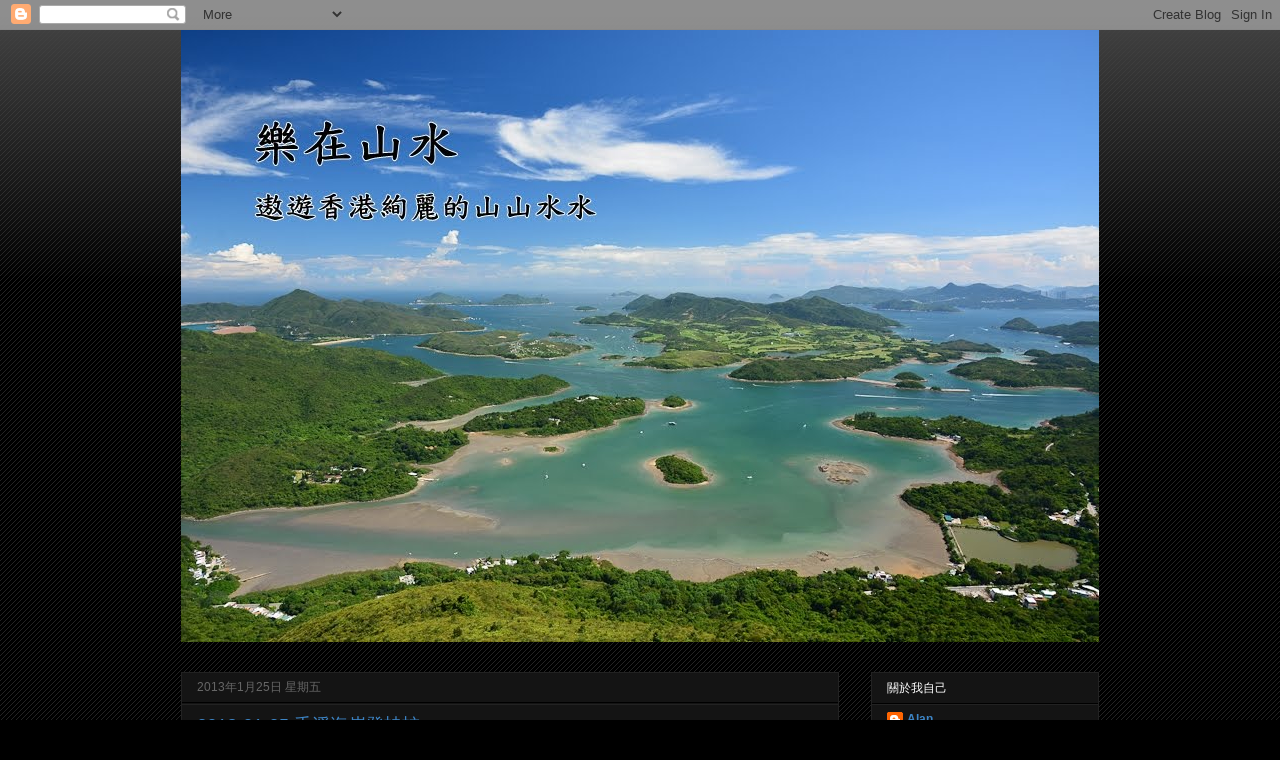

--- FILE ---
content_type: text/html; charset=UTF-8
request_url: https://anlth2010.blogspot.com/2013/01/2013-01-25.html
body_size: 16749
content:
<!DOCTYPE html>
<html class='v2' dir='ltr' lang='zh-TW'>
<head>
<link href='https://www.blogger.com/static/v1/widgets/335934321-css_bundle_v2.css' rel='stylesheet' type='text/css'/>
<meta content='width=1100' name='viewport'/>
<meta content='text/html; charset=UTF-8' http-equiv='Content-Type'/>
<meta content='blogger' name='generator'/>
<link href='https://anlth2010.blogspot.com/favicon.ico' rel='icon' type='image/x-icon'/>
<link href='http://anlth2010.blogspot.com/2013/01/2013-01-25.html' rel='canonical'/>
<link rel="alternate" type="application/atom+xml" title="樂在山水 - Atom" href="https://anlth2010.blogspot.com/feeds/posts/default" />
<link rel="alternate" type="application/rss+xml" title="樂在山水 - RSS" href="https://anlth2010.blogspot.com/feeds/posts/default?alt=rss" />
<link rel="service.post" type="application/atom+xml" title="樂在山水 - Atom" href="https://www.blogger.com/feeds/5670632500271986548/posts/default" />

<link rel="alternate" type="application/atom+xml" title="樂在山水 - Atom" href="https://anlth2010.blogspot.com/feeds/4199807912941675742/comments/default" />
<!--Can't find substitution for tag [blog.ieCssRetrofitLinks]-->
<link href='http://i854.photobucket.com/albums/ab103/anlth2010/2013-01-25/Photo001.jpg' rel='image_src'/>
<meta content='http://anlth2010.blogspot.com/2013/01/2013-01-25.html' property='og:url'/>
<meta content='2013-01-25 千溪海岸登蚺蛇' property='og:title'/>
<meta content='                          ' property='og:description'/>
<meta content='https://lh3.googleusercontent.com/blogger_img_proxy/AEn0k_uyOAI51ouj3TIX_DhTH_Sbd0y2j4Kk6Ig2Xh7cYl573mkB6vyOeB6xHEroqgFuzV10mNqDtpVqOTBM-0b_H1P9ot2T3Ccs5EabLlQWWF_lPvsgigtT1PePGvpRMlq3drcxQytgT_WvQsm9gTA=w1200-h630-p-k-no-nu' property='og:image'/>
<title>樂在山水: 2013-01-25 千溪海岸登蚺蛇</title>
<style id='page-skin-1' type='text/css'><!--
/*
-----------------------------------------------
Blogger Template Style
Name:     Awesome Inc.
Designer: Tina Chen
URL:      tinachen.org
----------------------------------------------- */
/* Content
----------------------------------------------- */
body {
font: normal normal 16px Arial, Tahoma, Helvetica, FreeSans, sans-serif;
color: #ffffff;
background: #000000 url(//www.blogblog.com/1kt/awesomeinc/body_background_dark.png) repeat scroll top left;
}
html body .content-outer {
min-width: 0;
max-width: 100%;
width: 100%;
}
a:link {
text-decoration: none;
color: #888888;
}
a:visited {
text-decoration: none;
color: #444444;
}
a:hover {
text-decoration: underline;
color: #cccccc;
}
.body-fauxcolumn-outer .cap-top {
position: absolute;
z-index: 1;
height: 276px;
width: 100%;
background: transparent url(//www.blogblog.com/1kt/awesomeinc/body_gradient_dark.png) repeat-x scroll top left;
_background-image: none;
}
/* Columns
----------------------------------------------- */
.content-inner {
padding: 0;
}
.header-inner .section {
margin: 0 16px;
}
.tabs-inner .section {
margin: 0 16px;
}
.main-inner {
padding-top: 30px;
}
.main-inner .column-center-inner,
.main-inner .column-left-inner,
.main-inner .column-right-inner {
padding: 0 5px;
}
*+html body .main-inner .column-center-inner {
margin-top: -30px;
}
#layout .main-inner .column-center-inner {
margin-top: 0;
}
/* Header
----------------------------------------------- */
.header-outer {
margin: 0 0 0 0;
background: transparent none repeat scroll 0 0;
}
.Header h1 {
font: normal bold 40px Arial, Tahoma, Helvetica, FreeSans, sans-serif;
color: #ffffff;
text-shadow: 0 0 -1px #000000;
}
.Header h1 a {
color: #ffffff;
}
.Header .description {
font: normal normal 14px Arial, Tahoma, Helvetica, FreeSans, sans-serif;
color: #ffffff;
}
.header-inner .Header .titlewrapper,
.header-inner .Header .descriptionwrapper {
padding-left: 0;
padding-right: 0;
margin-bottom: 0;
}
.header-inner .Header .titlewrapper {
padding-top: 22px;
}
/* Tabs
----------------------------------------------- */
.tabs-outer {
overflow: hidden;
position: relative;
background: #141414 none repeat scroll 0 0;
}
#layout .tabs-outer {
overflow: visible;
}
.tabs-cap-top, .tabs-cap-bottom {
position: absolute;
width: 100%;
border-top: 1px solid #222222;
}
.tabs-cap-bottom {
bottom: 0;
}
.tabs-inner .widget li a {
display: inline-block;
margin: 0;
padding: .6em 1.5em;
font: normal bold 12px Arial, Tahoma, Helvetica, FreeSans, sans-serif;
color: #ffffff;
border-top: 1px solid #222222;
border-bottom: 1px solid #222222;
border-left: 1px solid #222222;
height: 16px;
line-height: 16px;
}
.tabs-inner .widget li:last-child a {
border-right: 1px solid #222222;
}
.tabs-inner .widget li.selected a, .tabs-inner .widget li a:hover {
background: #444444 none repeat-x scroll 0 -100px;
color: #ffffff;
}
/* Headings
----------------------------------------------- */
h2 {
font: normal normal 12px Arial, Tahoma, Helvetica, FreeSans, sans-serif;
color: #ffffff;
}
/* Widgets
----------------------------------------------- */
.main-inner .section {
margin: 0 27px;
padding: 0;
}
.main-inner .column-left-outer,
.main-inner .column-right-outer {
margin-top: 0;
}
#layout .main-inner .column-left-outer,
#layout .main-inner .column-right-outer {
margin-top: 0;
}
.main-inner .column-left-inner,
.main-inner .column-right-inner {
background: transparent none repeat 0 0;
-moz-box-shadow: 0 0 0 rgba(0, 0, 0, .2);
-webkit-box-shadow: 0 0 0 rgba(0, 0, 0, .2);
-goog-ms-box-shadow: 0 0 0 rgba(0, 0, 0, .2);
box-shadow: 0 0 0 rgba(0, 0, 0, .2);
-moz-border-radius: 0;
-webkit-border-radius: 0;
-goog-ms-border-radius: 0;
border-radius: 0;
}
#layout .main-inner .column-left-inner,
#layout .main-inner .column-right-inner {
margin-top: 0;
}
.sidebar .widget {
font: normal normal 12px Arial, Tahoma, Helvetica, FreeSans, sans-serif;
color: #ffffff;
}
.sidebar .widget a:link {
color: #3d85c6;
}
.sidebar .widget a:visited {
color: #6aa84f;
}
.sidebar .widget a:hover {
color: #cccccc;
}
.sidebar .widget h2 {
text-shadow: 0 0 -1px #000000;
}
.main-inner .widget {
background-color: #141414;
border: 1px solid #222222;
padding: 0 15px 15px;
margin: 20px -16px;
-moz-box-shadow: 0 0 0 rgba(0, 0, 0, .2);
-webkit-box-shadow: 0 0 0 rgba(0, 0, 0, .2);
-goog-ms-box-shadow: 0 0 0 rgba(0, 0, 0, .2);
box-shadow: 0 0 0 rgba(0, 0, 0, .2);
-moz-border-radius: 0;
-webkit-border-radius: 0;
-goog-ms-border-radius: 0;
border-radius: 0;
}
.main-inner .widget h2 {
margin: 0 -15px;
padding: .6em 15px .5em;
border-bottom: 1px solid #000000;
}
.footer-inner .widget h2 {
padding: 0 0 .4em;
border-bottom: 1px solid #000000;
}
.main-inner .widget h2 + div, .footer-inner .widget h2 + div {
border-top: 1px solid #222222;
padding-top: 8px;
}
.main-inner .widget .widget-content {
margin: 0 -15px;
padding: 7px 15px 0;
}
.main-inner .widget ul, .main-inner .widget #ArchiveList ul.flat {
margin: -8px -15px 0;
padding: 0;
list-style: none;
}
.main-inner .widget #ArchiveList {
margin: -8px 0 0;
}
.main-inner .widget ul li, .main-inner .widget #ArchiveList ul.flat li {
padding: .5em 15px;
text-indent: 0;
color: #666666;
border-top: 1px solid #222222;
border-bottom: 1px solid #000000;
}
.main-inner .widget #ArchiveList ul li {
padding-top: .25em;
padding-bottom: .25em;
}
.main-inner .widget ul li:first-child, .main-inner .widget #ArchiveList ul.flat li:first-child {
border-top: none;
}
.main-inner .widget ul li:last-child, .main-inner .widget #ArchiveList ul.flat li:last-child {
border-bottom: none;
}
.post-body {
position: relative;
}
.main-inner .widget .post-body ul {
padding: 0 2.5em;
margin: .5em 0;
list-style: disc;
}
.main-inner .widget .post-body ul li {
padding: 0.25em 0;
margin-bottom: .25em;
color: #ffffff;
border: none;
}
.footer-inner .widget ul {
padding: 0;
list-style: none;
}
.widget .zippy {
color: #666666;
}
/* Posts
----------------------------------------------- */
body .main-inner .Blog {
padding: 0;
margin-bottom: 1em;
background-color: transparent;
border: none;
-moz-box-shadow: 0 0 0 rgba(0, 0, 0, 0);
-webkit-box-shadow: 0 0 0 rgba(0, 0, 0, 0);
-goog-ms-box-shadow: 0 0 0 rgba(0, 0, 0, 0);
box-shadow: 0 0 0 rgba(0, 0, 0, 0);
}
.main-inner .section:last-child .Blog:last-child {
padding: 0;
margin-bottom: 1em;
}
.main-inner .widget h2.date-header {
margin: 0 -15px 1px;
padding: 0 0 0 0;
font: normal normal 12px Arial, Tahoma, Helvetica, FreeSans, sans-serif;
color: #666666;
background: transparent none no-repeat scroll top left;
border-top: 0 solid #222222;
border-bottom: 1px solid #000000;
-moz-border-radius-topleft: 0;
-moz-border-radius-topright: 0;
-webkit-border-top-left-radius: 0;
-webkit-border-top-right-radius: 0;
border-top-left-radius: 0;
border-top-right-radius: 0;
position: static;
bottom: 100%;
right: 15px;
text-shadow: 0 0 -1px #000000;
}
.main-inner .widget h2.date-header span {
font: normal normal 12px Arial, Tahoma, Helvetica, FreeSans, sans-serif;
display: block;
padding: .5em 15px;
border-left: 0 solid #222222;
border-right: 0 solid #222222;
}
.date-outer {
position: relative;
margin: 30px 0 20px;
padding: 0 15px;
background-color: #141414;
border: 1px solid #222222;
-moz-box-shadow: 0 0 0 rgba(0, 0, 0, .2);
-webkit-box-shadow: 0 0 0 rgba(0, 0, 0, .2);
-goog-ms-box-shadow: 0 0 0 rgba(0, 0, 0, .2);
box-shadow: 0 0 0 rgba(0, 0, 0, .2);
-moz-border-radius: 0;
-webkit-border-radius: 0;
-goog-ms-border-radius: 0;
border-radius: 0;
}
.date-outer:first-child {
margin-top: 0;
}
.date-outer:last-child {
margin-bottom: 20px;
-moz-border-radius-bottomleft: 0;
-moz-border-radius-bottomright: 0;
-webkit-border-bottom-left-radius: 0;
-webkit-border-bottom-right-radius: 0;
-goog-ms-border-bottom-left-radius: 0;
-goog-ms-border-bottom-right-radius: 0;
border-bottom-left-radius: 0;
border-bottom-right-radius: 0;
}
.date-posts {
margin: 0 -15px;
padding: 0 15px;
clear: both;
}
.post-outer, .inline-ad {
border-top: 1px solid #222222;
margin: 0 -15px;
padding: 15px 15px;
}
.post-outer {
padding-bottom: 10px;
}
.post-outer:first-child {
padding-top: 0;
border-top: none;
}
.post-outer:last-child, .inline-ad:last-child {
border-bottom: none;
}
.post-body {
position: relative;
}
.post-body img {
padding: 8px;
background: #222222;
border: 1px solid transparent;
-moz-box-shadow: 0 0 0 rgba(0, 0, 0, .2);
-webkit-box-shadow: 0 0 0 rgba(0, 0, 0, .2);
box-shadow: 0 0 0 rgba(0, 0, 0, .2);
-moz-border-radius: 0;
-webkit-border-radius: 0;
border-radius: 0;
}
h3.post-title, h4 {
font: normal normal 18px Arial, Tahoma, Helvetica, FreeSans, sans-serif;
color: #3d85c6;
}
h3.post-title a {
font: normal normal 18px Arial, Tahoma, Helvetica, FreeSans, sans-serif;
color: #3d85c6;
}
h3.post-title a:hover {
color: #cccccc;
text-decoration: underline;
}
.post-header {
margin: 0 0 1em;
}
.post-body {
line-height: 1.4;
}
.post-outer h2 {
color: #ffffff;
}
.post-footer {
margin: 1.5em 0 0;
}
#blog-pager {
padding: 15px;
font-size: 120%;
background-color: #141414;
border: 1px solid #222222;
-moz-box-shadow: 0 0 0 rgba(0, 0, 0, .2);
-webkit-box-shadow: 0 0 0 rgba(0, 0, 0, .2);
-goog-ms-box-shadow: 0 0 0 rgba(0, 0, 0, .2);
box-shadow: 0 0 0 rgba(0, 0, 0, .2);
-moz-border-radius: 0;
-webkit-border-radius: 0;
-goog-ms-border-radius: 0;
border-radius: 0;
-moz-border-radius-topleft: 0;
-moz-border-radius-topright: 0;
-webkit-border-top-left-radius: 0;
-webkit-border-top-right-radius: 0;
-goog-ms-border-top-left-radius: 0;
-goog-ms-border-top-right-radius: 0;
border-top-left-radius: 0;
border-top-right-radius-topright: 0;
margin-top: 1em;
}
.blog-feeds, .post-feeds {
margin: 1em 0;
text-align: center;
color: #ffffff;
}
.blog-feeds a, .post-feeds a {
color: #888888;
}
.blog-feeds a:visited, .post-feeds a:visited {
color: #444444;
}
.blog-feeds a:hover, .post-feeds a:hover {
color: #cccccc;
}
.post-outer .comments {
margin-top: 2em;
}
/* Comments
----------------------------------------------- */
.comments .comments-content .icon.blog-author {
background-repeat: no-repeat;
background-image: url([data-uri]);
}
.comments .comments-content .loadmore a {
border-top: 1px solid #222222;
border-bottom: 1px solid #222222;
}
.comments .continue {
border-top: 2px solid #222222;
}
/* Footer
----------------------------------------------- */
.footer-outer {
margin: -0 0 -1px;
padding: 0 0 0;
color: #ffffff;
overflow: hidden;
}
.footer-fauxborder-left {
border-top: 1px solid #222222;
background: #141414 none repeat scroll 0 0;
-moz-box-shadow: 0 0 0 rgba(0, 0, 0, .2);
-webkit-box-shadow: 0 0 0 rgba(0, 0, 0, .2);
-goog-ms-box-shadow: 0 0 0 rgba(0, 0, 0, .2);
box-shadow: 0 0 0 rgba(0, 0, 0, .2);
margin: 0 -0;
}
/* Mobile
----------------------------------------------- */
body.mobile {
background-size: auto;
}
.mobile .body-fauxcolumn-outer {
background: transparent none repeat scroll top left;
}
*+html body.mobile .main-inner .column-center-inner {
margin-top: 0;
}
.mobile .main-inner .widget {
padding: 0 0 15px;
}
.mobile .main-inner .widget h2 + div,
.mobile .footer-inner .widget h2 + div {
border-top: none;
padding-top: 0;
}
.mobile .footer-inner .widget h2 {
padding: 0.5em 0;
border-bottom: none;
}
.mobile .main-inner .widget .widget-content {
margin: 0;
padding: 7px 0 0;
}
.mobile .main-inner .widget ul,
.mobile .main-inner .widget #ArchiveList ul.flat {
margin: 0 -15px 0;
}
.mobile .main-inner .widget h2.date-header {
right: 0;
}
.mobile .date-header span {
padding: 0.4em 0;
}
.mobile .date-outer:first-child {
margin-bottom: 0;
border: 1px solid #222222;
-moz-border-radius-topleft: 0;
-moz-border-radius-topright: 0;
-webkit-border-top-left-radius: 0;
-webkit-border-top-right-radius: 0;
-goog-ms-border-top-left-radius: 0;
-goog-ms-border-top-right-radius: 0;
border-top-left-radius: 0;
border-top-right-radius: 0;
}
.mobile .date-outer {
border-color: #222222;
border-width: 0 1px 1px;
}
.mobile .date-outer:last-child {
margin-bottom: 0;
}
.mobile .main-inner {
padding: 0;
}
.mobile .header-inner .section {
margin: 0;
}
.mobile .post-outer, .mobile .inline-ad {
padding: 5px 0;
}
.mobile .tabs-inner .section {
margin: 0 10px;
}
.mobile .main-inner .widget h2 {
margin: 0;
padding: 0;
}
.mobile .main-inner .widget h2.date-header span {
padding: 0;
}
.mobile .main-inner .widget .widget-content {
margin: 0;
padding: 7px 0 0;
}
.mobile #blog-pager {
border: 1px solid transparent;
background: #141414 none repeat scroll 0 0;
}
.mobile .main-inner .column-left-inner,
.mobile .main-inner .column-right-inner {
background: transparent none repeat 0 0;
-moz-box-shadow: none;
-webkit-box-shadow: none;
-goog-ms-box-shadow: none;
box-shadow: none;
}
.mobile .date-posts {
margin: 0;
padding: 0;
}
.mobile .footer-fauxborder-left {
margin: 0;
border-top: inherit;
}
.mobile .main-inner .section:last-child .Blog:last-child {
margin-bottom: 0;
}
.mobile-index-contents {
color: #ffffff;
}
.mobile .mobile-link-button {
background: #888888 none repeat scroll 0 0;
}
.mobile-link-button a:link, .mobile-link-button a:visited {
color: #ffffff;
}
.mobile .tabs-inner .PageList .widget-content {
background: transparent;
border-top: 1px solid;
border-color: #222222;
color: #ffffff;
}
.mobile .tabs-inner .PageList .widget-content .pagelist-arrow {
border-left: 1px solid #222222;
}

--></style>
<style id='template-skin-1' type='text/css'><!--
body {
min-width: 950px;
}
.content-outer, .content-fauxcolumn-outer, .region-inner {
min-width: 950px;
max-width: 950px;
_width: 950px;
}
.main-inner .columns {
padding-left: 0px;
padding-right: 260px;
}
.main-inner .fauxcolumn-center-outer {
left: 0px;
right: 260px;
/* IE6 does not respect left and right together */
_width: expression(this.parentNode.offsetWidth -
parseInt("0px") -
parseInt("260px") + 'px');
}
.main-inner .fauxcolumn-left-outer {
width: 0px;
}
.main-inner .fauxcolumn-right-outer {
width: 260px;
}
.main-inner .column-left-outer {
width: 0px;
right: 100%;
margin-left: -0px;
}
.main-inner .column-right-outer {
width: 260px;
margin-right: -260px;
}
#layout {
min-width: 0;
}
#layout .content-outer {
min-width: 0;
width: 800px;
}
#layout .region-inner {
min-width: 0;
width: auto;
}
body#layout div.add_widget {
padding: 8px;
}
body#layout div.add_widget a {
margin-left: 32px;
}
--></style>
<link href='https://www.blogger.com/dyn-css/authorization.css?targetBlogID=5670632500271986548&amp;zx=b86da5d8-8976-4772-825c-9e069f10d93a' media='none' onload='if(media!=&#39;all&#39;)media=&#39;all&#39;' rel='stylesheet'/><noscript><link href='https://www.blogger.com/dyn-css/authorization.css?targetBlogID=5670632500271986548&amp;zx=b86da5d8-8976-4772-825c-9e069f10d93a' rel='stylesheet'/></noscript>
<meta name='google-adsense-platform-account' content='ca-host-pub-1556223355139109'/>
<meta name='google-adsense-platform-domain' content='blogspot.com'/>

</head>
<body class='loading variant-dark'>
<div class='navbar section' id='navbar' name='導覽列'><div class='widget Navbar' data-version='1' id='Navbar1'><script type="text/javascript">
    function setAttributeOnload(object, attribute, val) {
      if(window.addEventListener) {
        window.addEventListener('load',
          function(){ object[attribute] = val; }, false);
      } else {
        window.attachEvent('onload', function(){ object[attribute] = val; });
      }
    }
  </script>
<div id="navbar-iframe-container"></div>
<script type="text/javascript" src="https://apis.google.com/js/platform.js"></script>
<script type="text/javascript">
      gapi.load("gapi.iframes:gapi.iframes.style.bubble", function() {
        if (gapi.iframes && gapi.iframes.getContext) {
          gapi.iframes.getContext().openChild({
              url: 'https://www.blogger.com/navbar/5670632500271986548?po\x3d4199807912941675742\x26origin\x3dhttps://anlth2010.blogspot.com',
              where: document.getElementById("navbar-iframe-container"),
              id: "navbar-iframe"
          });
        }
      });
    </script><script type="text/javascript">
(function() {
var script = document.createElement('script');
script.type = 'text/javascript';
script.src = '//pagead2.googlesyndication.com/pagead/js/google_top_exp.js';
var head = document.getElementsByTagName('head')[0];
if (head) {
head.appendChild(script);
}})();
</script>
</div></div>
<div class='body-fauxcolumns'>
<div class='fauxcolumn-outer body-fauxcolumn-outer'>
<div class='cap-top'>
<div class='cap-left'></div>
<div class='cap-right'></div>
</div>
<div class='fauxborder-left'>
<div class='fauxborder-right'></div>
<div class='fauxcolumn-inner'>
</div>
</div>
<div class='cap-bottom'>
<div class='cap-left'></div>
<div class='cap-right'></div>
</div>
</div>
</div>
<div class='content'>
<div class='content-fauxcolumns'>
<div class='fauxcolumn-outer content-fauxcolumn-outer'>
<div class='cap-top'>
<div class='cap-left'></div>
<div class='cap-right'></div>
</div>
<div class='fauxborder-left'>
<div class='fauxborder-right'></div>
<div class='fauxcolumn-inner'>
</div>
</div>
<div class='cap-bottom'>
<div class='cap-left'></div>
<div class='cap-right'></div>
</div>
</div>
</div>
<div class='content-outer'>
<div class='content-cap-top cap-top'>
<div class='cap-left'></div>
<div class='cap-right'></div>
</div>
<div class='fauxborder-left content-fauxborder-left'>
<div class='fauxborder-right content-fauxborder-right'></div>
<div class='content-inner'>
<header>
<div class='header-outer'>
<div class='header-cap-top cap-top'>
<div class='cap-left'></div>
<div class='cap-right'></div>
</div>
<div class='fauxborder-left header-fauxborder-left'>
<div class='fauxborder-right header-fauxborder-right'></div>
<div class='region-inner header-inner'>
<div class='header section' id='header' name='標頭'><div class='widget Header' data-version='1' id='Header1'>
<div id='header-inner'>
<a href='https://anlth2010.blogspot.com/' style='display: block'>
<img alt='樂在山水' height='612px; ' id='Header1_headerimg' src='https://blogger.googleusercontent.com/img/b/R29vZ2xl/AVvXsEjF4wwKiy3F7idf5VtvGoLwDOCPHSOoUGsdnffM3FaGJZP1EC2ekSIJAgiy42UNK5fgxAoHhpwUF09osSX98QTaBtJNafNi6b3h3j3Q7BoN0E3Z-AF2nZRiqE4Q3QeaUDwnlQAwr8_ZMBA/s1600/Title+001.jpg' style='display: block' width='918px; '/>
</a>
</div>
</div></div>
</div>
</div>
<div class='header-cap-bottom cap-bottom'>
<div class='cap-left'></div>
<div class='cap-right'></div>
</div>
</div>
</header>
<div class='tabs-outer'>
<div class='tabs-cap-top cap-top'>
<div class='cap-left'></div>
<div class='cap-right'></div>
</div>
<div class='fauxborder-left tabs-fauxborder-left'>
<div class='fauxborder-right tabs-fauxborder-right'></div>
<div class='region-inner tabs-inner'>
<div class='tabs no-items section' id='crosscol' name='跨欄區'></div>
<div class='tabs no-items section' id='crosscol-overflow' name='Cross-Column 2'></div>
</div>
</div>
<div class='tabs-cap-bottom cap-bottom'>
<div class='cap-left'></div>
<div class='cap-right'></div>
</div>
</div>
<div class='main-outer'>
<div class='main-cap-top cap-top'>
<div class='cap-left'></div>
<div class='cap-right'></div>
</div>
<div class='fauxborder-left main-fauxborder-left'>
<div class='fauxborder-right main-fauxborder-right'></div>
<div class='region-inner main-inner'>
<div class='columns fauxcolumns'>
<div class='fauxcolumn-outer fauxcolumn-center-outer'>
<div class='cap-top'>
<div class='cap-left'></div>
<div class='cap-right'></div>
</div>
<div class='fauxborder-left'>
<div class='fauxborder-right'></div>
<div class='fauxcolumn-inner'>
</div>
</div>
<div class='cap-bottom'>
<div class='cap-left'></div>
<div class='cap-right'></div>
</div>
</div>
<div class='fauxcolumn-outer fauxcolumn-left-outer'>
<div class='cap-top'>
<div class='cap-left'></div>
<div class='cap-right'></div>
</div>
<div class='fauxborder-left'>
<div class='fauxborder-right'></div>
<div class='fauxcolumn-inner'>
</div>
</div>
<div class='cap-bottom'>
<div class='cap-left'></div>
<div class='cap-right'></div>
</div>
</div>
<div class='fauxcolumn-outer fauxcolumn-right-outer'>
<div class='cap-top'>
<div class='cap-left'></div>
<div class='cap-right'></div>
</div>
<div class='fauxborder-left'>
<div class='fauxborder-right'></div>
<div class='fauxcolumn-inner'>
</div>
</div>
<div class='cap-bottom'>
<div class='cap-left'></div>
<div class='cap-right'></div>
</div>
</div>
<!-- corrects IE6 width calculation -->
<div class='columns-inner'>
<div class='column-center-outer'>
<div class='column-center-inner'>
<div class='main section' id='main' name='主版面'><div class='widget Blog' data-version='1' id='Blog1'>
<div class='blog-posts hfeed'>

          <div class="date-outer">
        
<h2 class='date-header'><span>2013年1月25日 星期五</span></h2>

          <div class="date-posts">
        
<div class='post-outer'>
<div class='post hentry uncustomized-post-template' itemprop='blogPost' itemscope='itemscope' itemtype='http://schema.org/BlogPosting'>
<meta content='http://i854.photobucket.com/albums/ab103/anlth2010/2013-01-25/Photo001.jpg' itemprop='image_url'/>
<meta content='5670632500271986548' itemprop='blogId'/>
<meta content='4199807912941675742' itemprop='postId'/>
<a name='4199807912941675742'></a>
<h3 class='post-title entry-title' itemprop='name'>
2013-01-25 千溪海岸登蚺蛇
</h3>
<div class='post-header'>
<div class='post-header-line-1'></div>
</div>
<div class='post-body entry-content' id='post-body-4199807912941675742' itemprop='description articleBody'>
<a href="http://i854.photobucket.com/albums/ab103/anlth2010/2013-01-25/Photo001.jpg"><img alt="" border="0" src="https://lh3.googleusercontent.com/blogger_img_proxy/AEn0k_uyOAI51ouj3TIX_DhTH_Sbd0y2j4Kk6Ig2Xh7cYl573mkB6vyOeB6xHEroqgFuzV10mNqDtpVqOTBM-0b_H1P9ot2T3Ccs5EabLlQWWF_lPvsgigtT1PePGvpRMlq3drcxQytgT_WvQsm9gTA=s0-d" style="cursor:pointer; cursor:hand;width: 600px; height: 400px;"></a><br /><br />
<a href="http://i854.photobucket.com/albums/ab103/anlth2010/2013-01-25/Photo002.jpg"><img alt="" border="0" src="https://lh3.googleusercontent.com/blogger_img_proxy/AEn0k_tQr2IySHl3zZ1a5Dt4rO1plRAbGE6MAF0zDKy26Xc-486Jx_Q6bODRe-Dw5a6sGRJt0pH3poaz-QIrKLVZgxX0zpk4UsVC_Et1n9DPbvL9YEIYSFHtKD5OHrf8ebDI8k0yMtJZ-BHG0NuFICg=s0-d" style="cursor:pointer; cursor:hand;width: 600px; height: 400px;"></a><br /><br />
<a href="http://i854.photobucket.com/albums/ab103/anlth2010/2013-01-25/Photo003.jpg"><img alt="" border="0" src="https://lh3.googleusercontent.com/blogger_img_proxy/AEn0k_v5ut_iGY8vHj08IJAwmblOVLEsKm2bfXQKUpy2rKYNyHS4mjEWdgtzLmiwcMWTRYbIGpZ_OAM87T34jTKC8jV8Mj_uFfeIXFE2n07JHij9JWcxsGfusxky67TreOosle0KhtaG3NEIGVboQQq-=s0-d" style="cursor:pointer; cursor:hand;width: 600px; height: 400px;"></a><br /><br />
<a href="http://i854.photobucket.com/albums/ab103/anlth2010/2013-01-25/Photo004.jpg"><img alt="" border="0" src="https://lh3.googleusercontent.com/blogger_img_proxy/AEn0k_tbqigDl0uqmw31cLc63xH2VoPjpjkGPB6PJ-2hBu0rFIdLHychWXo-eEqc7ALG72QF1vFz5dho954RFaBbnBvKIj97nbFw6KsCYJBFelAJ1ELI08KCv9BpPreAJ9iCV8_nFFqxQp0aX_yIXmk=s0-d" style="cursor:pointer; cursor:hand;width: 600px; height: 400px;"></a><br /><br />
<a href="http://i854.photobucket.com/albums/ab103/anlth2010/2013-01-25/Photo005.jpg"><img alt="" border="0" src="https://lh3.googleusercontent.com/blogger_img_proxy/AEn0k_uraNwuL8GKcvZuM8XQZZ8zU2OvlFWnl65M52eWm6X1lG3XrSPnNlmcEVnQUx4qeg94aTwGJ9_jL9d7agDQEHa2ug6jUGIiAnwQhwPeOmRqO855e-dEtrN32YaMi4BbeCm8dZV9PZRLcw9BKuTx=s0-d" style="cursor:pointer; cursor:hand;width: 600px; height: 400px;"></a><br /><br />
<a href="http://i854.photobucket.com/albums/ab103/anlth2010/2013-01-25/Photo006.jpg"><img alt="" border="0" src="https://lh3.googleusercontent.com/blogger_img_proxy/AEn0k_usKYhrosvnb5PdRyH5y99O5fWNRIoAt4IEaXg2TG5jK9is20xoGa3Vfi8xYCfLGb5jmkVl8pIY9652pMGc98EprN0ySzMR--Q-rAve_kr1bPBd0QutgdeVA9e3CEfhWy2_GkLRtum4Z9BNXaU=s0-d" style="cursor:pointer; cursor:hand;width: 600px; height: 400px;"></a><br /><br />
<a href="http://i854.photobucket.com/albums/ab103/anlth2010/2013-01-25/Photo007.jpg"><img alt="" border="0" src="https://lh3.googleusercontent.com/blogger_img_proxy/AEn0k_ssUXhDpxI5UF7tCOro9xEN6qFCIJlrfsxzCxxlLJS9W7jspRXiKgS0tu0JYJ8fApf8OsJF2J50f8dEhvJqLRJMpZK0iZqlnmjZUPAJt7QeGU64FHH1YL-1SWXa95ykKIuXnBWYvOzUrfuTWpk=s0-d" style="cursor:pointer; cursor:hand;width: 600px; height: 400px;"></a><br /><br />
<a href="http://i854.photobucket.com/albums/ab103/anlth2010/2013-01-25/Photo008.jpg"><img alt="" border="0" src="https://lh3.googleusercontent.com/blogger_img_proxy/AEn0k_vTNyDyhrfEPvphR5Ve1KKDCbZRgGeqiJFUDkm5y9ATOffutremHiSnrF5zVSBtGeeX5rLmN-G3UdmsA1j5vJI3w5YSQ6lFLdR9ARUkrVIYbHmr7xig1mfGmsSSVqV8qqSu3Nk61StwXEZ8p4dM=s0-d" style="cursor:pointer; cursor:hand;width: 600px; height: 400px;"></a><br /><br />
<a href="http://i854.photobucket.com/albums/ab103/anlth2010/2013-01-25/Photo009.jpg"><img alt="" border="0" src="https://lh3.googleusercontent.com/blogger_img_proxy/AEn0k_vavpjaMzXzpumVcoGXH03Fpu403xJG96zBkElXNn61D5-FqcbgdbLUHbXr0naavshkDiAnO6uOcIPGnOmXJ6qsiDxve1ORCRtk4QD-8Ztnx6mBvL328prpLmWfUd6oJvrTUrF-wAqyMhOcuB2V=s0-d" style="cursor:pointer; cursor:hand;width: 600px; height: 400px;"></a><br /><br />
<a href="http://i854.photobucket.com/albums/ab103/anlth2010/2013-01-25/Photo010.jpg"><img alt="" border="0" src="https://lh3.googleusercontent.com/blogger_img_proxy/AEn0k_vyjohoiAf6ZzmnPtBRcCHihoviiTt2tVleGBN1vdro3BMYyyk457xa04wWMuCOhOUlPuvneQm0G7frtqOOv708z_LznD-bQBW-_ajOaFj79RY9C5ZnxjRA7Xi9Cq1Esqeulj4qL0pOlqTwy97T=s0-d" style="cursor:pointer; cursor:hand;width: 600px; height: 400px;"></a><br /><br />
<a href="http://i854.photobucket.com/albums/ab103/anlth2010/2013-01-25/Photo011.jpg"><img alt="" border="0" src="https://lh3.googleusercontent.com/blogger_img_proxy/AEn0k_s9lTLb45B1OIQ8QVU5K4p32WkRkWh4cRgJQsmye_O8ycGmkRPw1aip9SY2tk3daOL7G0wJQSwbFKK1uOjctKPtqfQv6sRp3Imd9X7Mh5Hy9FzVrLPKGgFUpscwr6WI3UmntHQoHDHuNzOMiIQh=s0-d" style="cursor:pointer; cursor:hand;width: 600px; height: 400px;"></a><br /><br />
<a href="http://i854.photobucket.com/albums/ab103/anlth2010/2013-01-25/Photo012.jpg"><img alt="" border="0" src="https://lh3.googleusercontent.com/blogger_img_proxy/AEn0k_uefOVEu1XZlYNKx0jctPtPbp5BUG76R8rXQKavLlR8bL4SvAjIqTZfhzGl5NQFZNczmm_Q0a50UibWgXquz48bmuIZYVTacQmwuRAzRLAMFk-A4qu3rrb_uWVaUbquT9lg0uQ7hkRTub9n15p3=s0-d" style="cursor:pointer; cursor:hand;width: 600px; height: 400px;"></a><br /><br />
<a href="http://i854.photobucket.com/albums/ab103/anlth2010/2013-01-25/Photo013.jpg"><img alt="" border="0" src="https://lh3.googleusercontent.com/blogger_img_proxy/AEn0k_vxOD8wwKtvSelfCjVfgdJ_qlblf-eMXFp0pJM3m1MHho3u4KR05R_DB761Z_knxIsyl1UQEVmwDyAU4p-Qm8ZJFOs05554-YUda6Q-kfXSxGDUMLvQ_JK2-048HvXBuXagRT20LzNBdnfn2ocl=s0-d" style="cursor:pointer; cursor:hand;width: 600px; height: 400px;"></a><br /><br />
<a href="http://i854.photobucket.com/albums/ab103/anlth2010/2013-01-25/Photo014.jpg"><img alt="" border="0" src="https://lh3.googleusercontent.com/blogger_img_proxy/AEn0k_u8690_SLKHoN4rWErsL3bihg6lVjvz8FLPnjxOW92m0vpQVpXdxrlZlpr9A1uTnyYuSH80QO-MTscNVJcFxevhDB6h9-MjGkvWyCai2Ol2WCFouelEhXOXFbtuHBZqRD0xBARgCt7ScUGK9T-w=s0-d" style="cursor:pointer; cursor:hand;width: 600px; height: 400px;"></a><br /><br />
<a href="http://i854.photobucket.com/albums/ab103/anlth2010/2013-01-25/Photo015.jpg"><img alt="" border="0" src="https://lh3.googleusercontent.com/blogger_img_proxy/AEn0k_taXyOkOBewrtTIwk_oI-YWgMJcHoQ_WO_g6trhnm-63-iZmGj9t5a1IhKWFPlSy9r90ikv86OdxvMyTjBc1ctHPOBpIKDs-BVyvpGwAJ2HWFobEnUGlJNl5Amds2bKd3Gkfhzc04luC4Kw9N2e=s0-d" style="cursor:pointer; cursor:hand;width: 600px; height: 400px;"></a><br /><br />
<a href="http://i854.photobucket.com/albums/ab103/anlth2010/2013-01-25/Photo016.jpg"><img alt="" border="0" src="https://lh3.googleusercontent.com/blogger_img_proxy/AEn0k_uw1fXUf0tQBC-fg924gWynxkjXMMLnRV4F3H9BCSOj3mELGUq-G10XVHDPGAHDzdca8xmgGtaiQC13j78wTBKp4Tv7vCFolsJ6e336bM9omZW4v-gpGPlsgy9gYPqZ7W8ytMs8q37KJixpYSy1=s0-d" style="cursor:pointer; cursor:hand;width: 600px; height: 400px;"></a><br /><br />
<a href="http://i854.photobucket.com/albums/ab103/anlth2010/2013-01-25/Photo017.jpg"><img alt="" border="0" src="https://lh3.googleusercontent.com/blogger_img_proxy/AEn0k_vadEZdXZEbkT1AjYSfJkzJdp1WeuDszyB8p4lddKNzfSveNjbWfo75qOXrk2UYYiCUAK3XWpPuaTWR3hkV58UGaIEWimewpCU4IfOqnxJh-UiAdf9Ww_ik8NxxSJh1ikkRWzi71QR49qnDax8=s0-d" style="cursor:pointer; cursor:hand;width: 600px; height: 400px;"></a><br /><br />
<a href="http://i854.photobucket.com/albums/ab103/anlth2010/2013-01-25/Photo018.jpg"><img alt="" border="0" src="https://lh3.googleusercontent.com/blogger_img_proxy/AEn0k_vuCmQiNPBgxzHTzRDL-nzWc4ZHf39oW7sB8OChDflTNJYOs0VRynv_d_FrG7n7AlIbsRCgNa6Xp_3JIEUuRmpbtHTovZgX1ufHSMKZUSK8FnMDQAeas-ehtnT1y7cSJwFAUCtjAanGLSHvTRbf=s0-d" style="cursor:pointer; cursor:hand;width: 600px; height: 400px;"></a><br /><br />
<a href="http://i854.photobucket.com/albums/ab103/anlth2010/2013-01-25/Photo019.jpg"><img alt="" border="0" src="https://lh3.googleusercontent.com/blogger_img_proxy/AEn0k_tpZZD__pFSVxcF_oPQ-v-8VEk15PbMFUKySOvvSu4KQiuliDfYvhRxHmzaw908lrCeHc6IQ0La-y3rTlvNpAg4tXkEhZyaUPPZj_fbs6dbvTZkwbiCuWwgUSmWHwE6LaYxkKlc2NmTI23QEcJM=s0-d" style="cursor:pointer; cursor:hand;width: 600px; height: 400px;"></a><br /><br />
<a href="http://i854.photobucket.com/albums/ab103/anlth2010/2013-01-25/Photo020.jpg"><img alt="" border="0" src="https://lh3.googleusercontent.com/blogger_img_proxy/AEn0k_u6ehHA0OBV57bzq3Q2JzGZbvdaO1npWwjlcHYu1CflXBX4PIuKB3kGUvR5hYpiP1zEnUgKgxhKfT9H1BoJCsXeqSIpVneXc3A0_BsjcsWjkZrEoFLCQp7JTviPdHwFQI_eJHgkqSyFF1UuWN-7=s0-d" style="cursor:pointer; cursor:hand;width: 600px; height: 400px;"></a><br /><br />
<a href="http://i854.photobucket.com/albums/ab103/anlth2010/2013-01-25/Photo021.jpg"><img alt="" border="0" src="https://lh3.googleusercontent.com/blogger_img_proxy/AEn0k_vxundj7w2IRX80YjKVll0QJDZzkU2id-Ceh1ZjRfwgmjreOWIzYPR-pgFwr-7WTd-Zxr70SmSwKU86-Nsqh9Wsv8iMvOMLx7ApHIHYT-e1WhyNDl9rYcIk_8f7oKKEbhXm1dwu0ar6MTjKMBaF=s0-d" style="cursor:pointer; cursor:hand;width: 600px; height: 400px;"></a><br /><br />
<a href="http://i854.photobucket.com/albums/ab103/anlth2010/2013-01-25/Photo022.jpg"><img alt="" border="0" src="https://lh3.googleusercontent.com/blogger_img_proxy/AEn0k_sWMAnyIMSbdpjytyug70QZQZ9rU8q1yClRwHzoTCaXfkUUfjewJBtX1uf2Z_nF5B07ixbdXFArE_FHoDP5iIW1-JqRUBhgAW-sYnoToM8FwuhUu9Ca-AmnMafB7VVC066cod59SsR1Fiju6GMH=s0-d" style="cursor:pointer; cursor:hand;width: 600px; height: 400px;"></a><br /><br />
<a href="http://i854.photobucket.com/albums/ab103/anlth2010/2013-01-25/Photo023.jpg"><img alt="" border="0" src="https://lh3.googleusercontent.com/blogger_img_proxy/AEn0k_vl-8RGR59ZQRJ8J1jhDCR89fuyh1ZHApHqZiNDNNtIr5LlsR0vbnA9nNu4Nnn9ltL8T9vJ2f7t7IJ1GTZ2XcJpfAYvZmpajLNRKgSHI1MP1tDNLINXg-QSnD7XlUuBAVY9lVzMD1U2qCzj-mvt=s0-d" style="cursor:pointer; cursor:hand;width: 600px; height: 400px;"></a><br /><br />
<a href="http://i854.photobucket.com/albums/ab103/anlth2010/2013-01-25/Photo024.jpg"><img alt="" border="0" src="https://lh3.googleusercontent.com/blogger_img_proxy/AEn0k_siolQQVx1-dTB5w-pZL2gJCkK27v2K5i8DJkJaK6Vxfq1cvW7gChb0hh1bPWrQLQqC8QU-8s4f-jofnySVRMwPmORMu9Ygoau1nMmlQIPRjtpLFhCWWucwlb11sJTKy1KioOx0DxjQdLD1QKhe=s0-d" style="cursor:pointer; cursor:hand;width: 600px; height: 400px;"></a><br /><br />
<a href="http://i854.photobucket.com/albums/ab103/anlth2010/2013-01-25/Photo025.jpg"><img alt="" border="0" src="https://lh3.googleusercontent.com/blogger_img_proxy/AEn0k_t7pryOgmwOEeBi2uiADTvO49xyVglb-rYh8FAsHLQM7sOAmqo3_OcICWpigowqxzj4XYWHPLXq0KsK-DRcNfRaKeUxwPZ2QXWU9e6-a_Ej3mrVgUdSQKnMrK-4_8cwnkE1W0QFvFt_BQvCGEmv=s0-d" style="cursor:pointer; cursor:hand;width: 600px; height: 400px;"></a><br /><br />
<a href="http://i854.photobucket.com/albums/ab103/anlth2010/2013-01-25/Photo026.jpg"><img alt="" border="0" src="https://lh3.googleusercontent.com/blogger_img_proxy/AEn0k_uoGDeKv7dvN63YJ7UwYBoJWveHrkRLyLXTc-OoAGzY1pn88ERZBeCPUkxhmIWRyvPzSnII9BVOc2CLLiPSxOjCQWVlgLIgBR7xwXXWxcfiDz9PeQ27Dhs-gNt-EuxNoUh6Q_NvfDaw4HbQXgNW=s0-d" style="cursor:pointer; cursor:hand;width: 600px; height: 400px;"></a><br /><br />
<a href="http://i854.photobucket.com/albums/ab103/anlth2010/2013-01-25/Photo027.jpg"><img alt="" border="0" src="https://lh3.googleusercontent.com/blogger_img_proxy/AEn0k_sq5cGUHNWdnY5ZuaratSwDQvNeHX4uTHH-pyldDrbDJss_sv3vByjJyyZq__8HaS2ccPn36rDf6a3qbogxflEHavH5D1rc5dkrQw0J3iVWsJ8RsKVdyzi3q2Oj9jGWfvIklo-21zuXZFm0Q70=s0-d" style="cursor:pointer; cursor:hand;width: 600px; height: 400px;"></a>
<div style='clear: both;'></div>
</div>
<div class='post-footer'>
<div class='post-footer-line post-footer-line-1'>
<span class='post-author vcard'>
張貼者&#65306;
<span class='fn' itemprop='author' itemscope='itemscope' itemtype='http://schema.org/Person'>
<meta content='https://www.blogger.com/profile/00197284029162176990' itemprop='url'/>
<a class='g-profile' href='https://www.blogger.com/profile/00197284029162176990' rel='author' title='author profile'>
<span itemprop='name'>Alan</span>
</a>
</span>
</span>
<span class='post-timestamp'>
於
<meta content='http://anlth2010.blogspot.com/2013/01/2013-01-25.html' itemprop='url'/>
<a class='timestamp-link' href='https://anlth2010.blogspot.com/2013/01/2013-01-25.html' rel='bookmark' title='permanent link'><abbr class='published' itemprop='datePublished' title='2013-01-25T22:16:00+08:00'>晚上10:16</abbr></a>
</span>
<span class='post-comment-link'>
</span>
<span class='post-icons'>
<span class='item-control blog-admin pid-2008994022'>
<a href='https://www.blogger.com/post-edit.g?blogID=5670632500271986548&postID=4199807912941675742&from=pencil' title='編輯文章'>
<img alt='' class='icon-action' height='18' src='https://resources.blogblog.com/img/icon18_edit_allbkg.gif' width='18'/>
</a>
</span>
</span>
<div class='post-share-buttons goog-inline-block'>
</div>
</div>
<div class='post-footer-line post-footer-line-2'>
<span class='post-labels'>
標籤&#65306;
<a href='https://anlth2010.blogspot.com/search/label/%E8%A5%BF%E8%B2%A2%E5%8F%8A%E6%B8%85%E6%B0%B4%E7%81%A3' rel='tag'>西貢及清水灣</a>
</span>
</div>
<div class='post-footer-line post-footer-line-3'>
<span class='post-location'>
</span>
</div>
</div>
</div>
<div class='comments' id='comments'>
<a name='comments'></a>
<h4>沒有留言:</h4>
<div id='Blog1_comments-block-wrapper'>
<dl class='avatar-comment-indent' id='comments-block'>
</dl>
</div>
<p class='comment-footer'>
<div class='comment-form'>
<a name='comment-form'></a>
<h4 id='comment-post-message'>張貼留言</h4>
<p>
</p>
<p>注意&#65306;只有此網誌的成員可以留言&#12290;</p>
<a href='https://www.blogger.com/comment/frame/5670632500271986548?po=4199807912941675742&hl=zh-TW&saa=85391&origin=https://anlth2010.blogspot.com' id='comment-editor-src'></a>
<iframe allowtransparency='true' class='blogger-iframe-colorize blogger-comment-from-post' frameborder='0' height='410px' id='comment-editor' name='comment-editor' src='' width='100%'></iframe>
<script src='https://www.blogger.com/static/v1/jsbin/2830521187-comment_from_post_iframe.js' type='text/javascript'></script>
<script type='text/javascript'>
      BLOG_CMT_createIframe('https://www.blogger.com/rpc_relay.html');
    </script>
</div>
</p>
</div>
</div>

        </div></div>
      
</div>
<div class='blog-pager' id='blog-pager'>
<span id='blog-pager-newer-link'>
<a class='blog-pager-newer-link' href='https://anlth2010.blogspot.com/2013/01/2013-01-30.html' id='Blog1_blog-pager-newer-link' title='較新的文章'>較新的文章</a>
</span>
<span id='blog-pager-older-link'>
<a class='blog-pager-older-link' href='https://anlth2010.blogspot.com/2013/01/2013-01-16.html' id='Blog1_blog-pager-older-link' title='較舊的文章'>較舊的文章</a>
</span>
<a class='home-link' href='https://anlth2010.blogspot.com/'>首頁</a>
</div>
<div class='clear'></div>
<div class='post-feeds'>
<div class='feed-links'>
訂閱&#65306;
<a class='feed-link' href='https://anlth2010.blogspot.com/feeds/4199807912941675742/comments/default' target='_blank' type='application/atom+xml'>張貼留言 (Atom)</a>
</div>
</div>
</div></div>
</div>
</div>
<div class='column-left-outer'>
<div class='column-left-inner'>
<aside>
</aside>
</div>
</div>
<div class='column-right-outer'>
<div class='column-right-inner'>
<aside>
<div class='sidebar section' id='sidebar-right-1'><div class='widget Profile' data-version='1' id='Profile1'>
<h2>關於我自己</h2>
<div class='widget-content'>
<dl class='profile-datablock'>
<dt class='profile-data'>
<a class='profile-name-link g-profile' href='https://www.blogger.com/profile/00197284029162176990' rel='author' style='background-image: url(//www.blogger.com/img/logo-16.png);'>
Alan
</a>
</dt>
<dd class='profile-textblock'>筆者是一個平凡的香港人&#65292;生活雖然忙碌&#65292;但到假日時&#65292;總愛到郊外走一趟&#65292;欣賞香港這個獨特的天然寶庫&#65292;盡享山水之樂&#12290;</dd>
</dl>
<a class='profile-link' href='https://www.blogger.com/profile/00197284029162176990' rel='author'>檢視我的完整簡介</a>
<div class='clear'></div>
</div>
</div><div class='widget HTML' data-version='1' id='HTML3'>
<h2 class='title'>聯絡筆者</h2>
<div class='widget-content'>
歡迎各位給予筆者一些意見&#65292;以作交流&#12290;如有資料查詢&#65292;筆者亦定當盡力回覆&#12290;<br /><br />
E-mail&#65306;<a href="mailto:anlth2010@gmail.com">anlth2010@gmail.com</a>
</div>
<div class='clear'></div>
</div><div class='widget HTML' data-version='1' id='HTML1'>
<h2 class='title'>瀏覽人數</h2>
<div class='widget-content'>
<!-- Begin W3Counter Tracking Code -->
<script type="text/javascript" src="//www.w3counter.com/tracker.js"></script>
<script type="text/javascript">
w3counter(47047);
</script>
<noscript>
<div><a href="http://www.w3counter.com"><img src="https://lh3.googleusercontent.com/blogger_img_proxy/AEn0k_sERnCfAckmXxCFZmojAg0hwD_evnfeY3DvXS9ICLQ6MJDP6OimK7zLFlCi53UdN72N2Q3FuBDCtE04AsOfy5Jf0tcnmrKDssG91GOtrnNcaw=s0-d" style="border: 0" alt="W3Counter"></a></div>
</noscript>
<!-- End W3Counter Tracking Code-->
</div>
<div class='clear'></div>
</div><div class='widget Label' data-version='1' id='Label1'>
<h2>地區分類</h2>
<div class='widget-content list-label-widget-content'>
<ul>
<li>
<a dir='ltr' href='https://anlth2010.blogspot.com/search/label/%E5%A4%A7%E5%B6%BC%E5%B1%B1%E5%8F%8A%E9%84%B0%E8%BF%91%E5%B3%B6%E5%B6%BC'>大嶼山及鄰近島嶼</a>
<span dir='ltr'>(37)</span>
</li>
<li>
<a dir='ltr' href='https://anlth2010.blogspot.com/search/label/%E8%A5%BF%E8%B2%A2%E5%8F%8A%E6%B8%85%E6%B0%B4%E7%81%A3'>西貢及清水灣</a>
<span dir='ltr'>(43)</span>
</li>
<li>
<a dir='ltr' href='https://anlth2010.blogspot.com/search/label/%E9%A6%99%E6%B8%AF%E5%B3%B6%E5%8F%8A%E9%84%B0%E8%BF%91%E5%B3%B6%E5%B6%BC'>香港島及鄰近島嶼</a>
<span dir='ltr'>(4)</span>
</li>
<li>
<a dir='ltr' href='https://anlth2010.blogspot.com/search/label/%E6%96%B0%E7%95%8C%E8%A5%BF%E5%8C%97%E9%83%A8'>新界西北部</a>
<span dir='ltr'>(12)</span>
</li>
<li>
<a dir='ltr' href='https://anlth2010.blogspot.com/search/label/%E6%96%B0%E7%95%8C%E6%9D%B1%E5%8C%97%E5%8F%8A%E4%B8%AD%E9%83%A8'>新界東北及中部</a>
<span dir='ltr'>(37)</span>
</li>
</ul>
<div class='clear'></div>
</div>
</div><div class='widget HTML' data-version='1' id='HTML2'>
<h2 class='title'>遊蹤日誌</h2>
<div class='widget-content'>
<a href="http://anlth2010.blogspot.com/2011/01/2011-01-01.html" target="_blank">2011-01-01 勇闖蚺蛇尖北脊</a>
<br />
<a href="http://anlth2010.blogspot.com/2011/01/2011-01-08.html" target="_blank">2011-01-08 南天門澗探奇</a>
<br />
<a href="http://anlth2010.blogspot.com/2011/01/2011-01-15.html" target="_blank">2011-01-15 遊北巖叩天門</a>
<br />
<a href="http://anlth2010.blogspot.com/2011/01/2011-01-29.html" target="_blank">2011-01-29 遠征紅石門</a>
<br />
<a href="http://anlth2010.blogspot.com/2011/02/2011-02-02.html" target="_blank">2011-02-02 寒冬訪大城</a>
<br />
<a href="http://anlth2010.blogspot.com/2011/02/2011-02-08.html" target="_blank">2011-02-08 彎曲坑上點將台</a>
<br />
<a href="http://anlth2010.blogspot.com/2011/02/2011-02-24.html" target="_blank">2011-02-24 闖刀屻登婆髻</a>
<br />
<a href="http://anlth2010.blogspot.com/2011/03/2011-03-04.html" target="_blank">2011-03-04 勇闖太平山北坡</a>
<br />
<a href="http://anlth2010.blogspot.com/2011/03/2011-03-21.html" target="_blank">2011-03-21 探遊鳳峰石河</a>
<br />
<a href="http://anlth2010.blogspot.com/2011/03/2011-03-28.html" target="_blank">2011-03-28 馬鞍賞杜鵑</a>
<br />
<a href="http://anlth2010.blogspot.com/2011/04/2011-04-16.html" target="_blank">2011-04-16 雁谷靈猿金毛狗</a>
<br />
<a href="http://anlth2010.blogspot.com/2011/04/2011-04-20.html" target="_blank">2011-04-20 西狗牙坑攀牙隙</a>
<br />
<a href="http://anlth2010.blogspot.com/2011/04/2011-04-25.html" target="_blank">2011-04-25 縱走牌額枕蓋</a>
<br />
<a href="http://anlth2010.blogspot.com/2011/05/2011-05-10.html" target="_blank">2011-05-10 登太墩賞斬竹</a>
<br />
<a href="http://anlth2010.blogspot.com/2011/05/2011-05-19.html" target="_blank">2011-05-19 燈籠橫排賞印塘</a>
<br />
<a href="http://anlth2010.blogspot.com/2011/05/2011-05-23.html" target="_blank">2011-05-23 臥龍石澗絕龍谷</a>
<br />
<a href="http://anlth2010.blogspot.com/2011/06/2011-06-09.html" target="_blank">2011-06-09 大浪四灣走長咀</a>
<br />
<a href="http://anlth2010.blogspot.com/2011/06/2011-06-20.html" target="_blank">2011-06-20 夏日屏南遊</a>
<br />
<a href="http://anlth2010.blogspot.com/2011/06/2011-06-24.html" target="_blank">2011-06-24 全溯彌散石澗</a>
<br />
<a href="http://anlth2010.blogspot.com/2011/07/2011-07-04.html" target="_blank">2011-07-04 水澇漕萬丈九曲</a>
<br />
<a href="http://anlth2010.blogspot.com/2011/07/2011-07-09.html" target="_blank">2011-07-09 縱攀大圓石澗</a>
<br />
<a href="http://anlth2010.blogspot.com/2011/07/2011-07-25.html" target="_blank">2011-07-25 梧桐寨賞群瀑</a>
<br />
<a href="http://anlth2010.blogspot.com/2011/07/2011-07-28.html" target="_blank">2011-07-28 橫涌賞龍珠</a>
<br />
<a href="http://anlth2010.blogspot.com/2011/08/2011-08-03.html" target="_blank">2011-08-03 馬大訪英雄</a>
<br />
<a href="http://anlth2010.blogspot.com/2011/08/2011-08-11.html" target="_blank">2011-08-11 白芒石澗尋幽</a>
<br />
<a href="http://anlth2010.blogspot.com/2011/08/2011-08-24.html" target="_blank">2011-08-24 訪八仙渡屏風</a>
<br />
<a href="http://anlth2010.blogspot.com/2011/09/2011-09-21.html" target="_blank">2011-09-21 閒遊大曹石澗</a>
<br />
<a href="http://anlth2010.blogspot.com/2011/09/2011-09-26.html" target="_blank">2011-09-26 縱走大刀屻</a>
<br />
<a href="http://anlth2010.blogspot.com/2011/09/2011-09-28.html" target="_blank">2011-09-28 輕登獅子山</a>
<br />
<a href="http://anlth2010.blogspot.com/2011/10/2011-10-10.html" target="_blank">2011-10-10 探遊石馬脊</a>
<br />
<a href="http://anlth2010.blogspot.com/2011/10/2011-10-19.html" target="_blank">2011-10-19 大城王母一條龍</a>
<br />
<a href="http://anlth2010.blogspot.com/2011/10/2011-10-24.html" target="_blank">2011-10-24 黃涌石澗老鼠田</a>
<br />
<a href="http://anlth2010.blogspot.com/2011/11/2011-11-16.html" target="_blank">2011-11-16 飛鵝山日落脊</a>
<br />
<a href="http://anlth2010.blogspot.com/2011/11/2011-11-20.html" target="_blank">2011-11-20 石芽北脊會雙牛</a>
<br />
<a href="http://anlth2010.blogspot.com/2011/11/2011-11-28.html" target="_blank">2011-11-28 秋日登蚺蛇</a>
<br />
<a href="http://anlth2010.blogspot.com/2011/12/2011-12-12.html" target="_blank">2011-12-12 羅漢塔下西狗牙</a>
<br />
<a href="http://anlth2010.blogspot.com/2011/12/2011-12-26.html" target="_blank">2011-12-26 竹林隧道上燕岩</a>
<br />
<a href="http://anlth2010.blogspot.com/2011/12/2011-12-28.html" target="_blank">2011-12-28 鳳冠南巖探勝</a>
<br />
<a href="http://anlth2010.blogspot.com/2012/01/2012-01-18.html" target="_blank">2012-01-18 縱走屏風山</a>
<br />
<a href="http://anlth2010.blogspot.com/2012/01/2012-01-29.html" target="_blank">2012-01-29 降龍上大東</a>
<br />
<a href="http://anlth2010.blogspot.com/2012/01/2012-01-31.html" target="_blank">2012-01-31 三角石河闖馬鞍</a>
<br />
<a href="http://anlth2010.blogspot.com/2012/02/2012-02-18.html" target="_blank">2012-02-18 折雁黃金探奇</a>
<br />
<a href="http://anlth2010.blogspot.com/2012/02/2012-02-20.html" target="_blank">2012-02-20 九管坑賞石陣</a>
<br />
<a href="http://anlth2010.blogspot.com/2012/02/2012-02-29.html" target="_blank">2012-02-29 閒遊老虎頭</a>
<br />
<a href="http://anlth2010.blogspot.com/2012/03/2012-03-17.html" target="_blank">2012-03-17 鵝肚坑探秘</a>
<br />
<a href="http://anlth2010.blogspot.com/2012/03/2012-03-24.html" target="_blank">2012-03-24 春遊馬鞍尋杜鵑</a>
<br />
<a href="http://anlth2010.blogspot.com/2012/03/2012-03-27.html" target="_blank">2012-03-27 北天門下鳳尾脊</a>
<br />
<a href="http://anlth2010.blogspot.com/2012/04/2012-04-11.html" target="_blank">2012-04-11 岩頭畫眉雞公</a>
<br />
<a href="http://anlth2010.blogspot.com/2012/04/2012-04-14.html" target="_blank">2012-04-14 東北群村遊</a>
<br />
<a href="http://anlth2010.blogspot.com/2012/04/2012-04-21.html" target="_blank">2012-04-21 東龍石澗虎嘯峽</a>
<br />
<a href="http://anlth2010.blogspot.com/2012/05/2012-05-01.html" target="_blank">2012-05-01 雞公梧桐尋幽</a>
<br />
<a href="http://anlth2010.blogspot.com/2012/05/2012-05-21.html" target="_blank">2012-05-21 串遊秋楓牌額西</a>
<br />
<a href="http://anlth2010.blogspot.com/2012/05/2012-05-23.html" target="_blank">2012-05-23 雙龍石澗攀險</a>
<br />
<a href="http://anlth2010.blogspot.com/2012/06/2012-06-20.html" target="_blank">2012-06-20 橫涌扑竹訪關爺</a>
<br />
<a href="http://anlth2010.blogspot.com/2012/06/2012-06-26.html" target="_blank">2012-06-26 輕遊梧桐玉女</a>
<br />
<a href="http://anlth2010.blogspot.com/2012/06/2012-06-28.html" target="_blank">2012-06-28 王母上禾秧</a>
<br />
<a href="http://anlth2010.blogspot.com/2012/07/2012-07-04.html" target="_blank">2012-07-04 壁山溪石壟仔</a>
<br />
<a href="http://anlth2010.blogspot.com/2012/07/2012-07-28.html" target="_blank">2012-07-28 靈白石澗左中右</a>
<br />
<a href="http://anlth2010.blogspot.com/2012/07/2012-07-30.html" target="_blank">2012-07-30 西徑坑馬西澗</a>
<br />
<a href="http://anlth2010.blogspot.com/2012/08/2012-08-14.html" target="_blank">2012-08-14 屏南石澗全探</a>
<br />
<a href="http://anlth2010.blogspot.com/2012/08/2012-08-21.html" target="_blank">2012-08-21 雙潭碧灘渣大遊</a>
<br />
<a href="http://anlth2010.blogspot.com/2012/08/2012-08-27.html" target="_blank">2012-08-27 大城石澗西南坑</a>
<br />
<a href="http://anlth2010.blogspot.com/2012/09/2012-09-14.html" target="_blank">2012-09-14 初秋吊燈籠</a>
<br />
<a href="http://anlth2010.blogspot.com/2012/09/2012-09-27.html" target="_blank">2012-09-27 短遊大腦瀑</a>
<br />
<a href="http://anlth2010.blogspot.com/2012/09/2012-09-30.html" target="_blank">2012-09-30 縱走老虎頭</a>
<br />
<a href="http://anlth2010.blogspot.com/2012/10/2012-10-02.html" target="_blank">2012-10-02 大嶼登高之旅</a>
<br />
<a href="http://anlth2010.blogspot.com/2012/10/2012-10-05.html" target="_blank">2012-10-05 輕走港島群山</a>
<br />
<a href="http://anlth2010.blogspot.com/2012/10/2012-10-19.html" target="_blank">2012-10-19 闖中狗牙登鳳凰</a>
<br />
<a href="http://anlth2010.blogspot.com/2012/11/2012-11-02.html" target="_blank">2012-11-02 縱橫雁谷群峽</a>
<br />
<a href="http://anlth2010.blogspot.com/2012/11/2012-11-26.html" target="_blank">2012-11-26 閒走九龍坑山</a>
<br />
<a href="http://anlth2010.blogspot.com/2012/11/2012-11-30.html" target="_blank">2012-11-30 短遊大欖涌</a>
<br />
<a href="http://anlth2010.blogspot.com/2012/12/2012-12-07.html" target="_blank">2012-12-07 縱走蚺蛇北脊</a>
<br />
<a href="http://anlth2010.blogspot.com/2012/12/2012-12-14.html" target="_blank">2012-12-14 牙鷹北坑攀險</a>
<br />
<a href="http://anlth2010.blogspot.com/2012/12/2012-12-24.html" target="_blank">2012-12-24 訪羅漢擒鳳鳥</a>
<br />
<a href="http://anlth2010.blogspot.com/2013/01/2013-01-16.html" target="_blank">2013-01-16 虎吼狗牙遊南巖</a>
<br />
<a href="http://anlth2010.blogspot.com/2013/01/2013-01-25.html" target="_blank">2013-01-25 千溪海岸登蚺蛇</a>
<br />
<a href="http://anlth2010.blogspot.com/2013/01/2013-01-30.html" target="_blank">2013-01-30 攀巨壩穿象門</a>
<br />
<a href="http://anlth2010.blogspot.com/2013/02/2013-02-10.html" target="_blank">2013-02-10 輕綑西流江</a>
<br />
<a href="http://anlth2010.blogspot.com/2013/02/2013-02-22.html" target="_blank">2013-02-22 縱走白燕岩</a>
<br />
<a href="http://anlth2010.blogspot.com/2013/02/2013-02-25.html" target="_blank">2013-02-25 觀音石河走馬崗</a>
<br />
<a href="http://anlth2010.blogspot.com/2013/03/2013-03-05.html" target="_blank">2013-03-05 彎曲仙人金鐘</a>
<br />
<a href="http://anlth2010.blogspot.com/2013/03/2013-03-08.html" target="_blank">2013-03-08 靈象馬鞍賞杜鵑</a>
<br />
<a href="http://anlth2010.blogspot.com/2013/03/2013-03-23.html" target="_blank">2013-03-23 春遊紅石門</a>
<br />
<a href="http://anlth2010.blogspot.com/2013/04/2013-04-13.html" target="_blank">2013-04-13 雁谷闖三峽</a>
<br />
<a href="http://anlth2010.blogspot.com/2013/04/2013-04-24.html" target="_blank">2013-04-24 吊燈籠遊蛤塘</a>
<br />
<a href="http://anlth2010.blogspot.com/2013/04/2013-04-28.html" target="_blank">2013-04-28 河馬腹地群山遊</a>
<br />
<a href="http://anlth2010.blogspot.com/2013/05/2013-05-01.html" target="_blank">2013-05-01 藏龍石澗龍吟峽</a>
<br />
<a href="http://anlth2010.blogspot.com/2013/05/2013-05-05.html" target="_blank">2013-05-05 鬼怒深井坑</a>
<br />
<a href="http://anlth2010.blogspot.com/2013/05/2013-05-24.html" target="_blank">2013-05-24 凌風石澗水澇漕</a>
<br />
<a href="http://anlth2010.blogspot.com/2013/05/2013-05-28.html" target="_blank">2013-05-28 龍尾坑探勝</a>
<br />
<a href="http://anlth2010.blogspot.com/2013/06/2013-06-07.html" target="_blank">2013-06-07 全溯黃龍石澗</a>
<br />
<a href="http://anlth2010.blogspot.com/2013/06/2013-06-16.html" target="_blank">2013-06-16 長連老虎尋幽</a>
<br />
<a href="http://anlth2010.blogspot.com/2013/06/2013-06-18.html" target="_blank">2013-06-18 雙鹿石澗之旅</a>
<br />
<a href="http://anlth2010.blogspot.com/2013/07/2013-07-02.html" target="_blank">2013-07-02 全溯屏南尋幽秘</a>
<br />
<a href="http://anlth2010.blogspot.com/2013/07/2013-07-27.html" target="_blank">2013-07-27 北坑小巫逐田鹿</a>
<br />
<a href="http://anlth2010.blogspot.com/2013/07/2013-07-29.html" target="_blank">2013-07-29 苗笛萬丈九曲</a>
<br />
<a href="http://anlth2010.blogspot.com/2013/08/2013-08-04.html" target="_blank">2013-08-04 田尾坑鯽魚湖</a>
<br />
<a href="http://anlth2010.blogspot.com/2013/08/2013-08-21.html" target="_blank">2013-08-21 麻雀石澗訪群瀑</a>
<br />
<a href="http://anlth2010.blogspot.com/2013/08/2013-08-26.html" target="_blank">2013-08-26 全溯青龍石澗</a>
<br />
<a href="http://anlth2010.blogspot.com/2013/09/2013-09-06.html" target="_blank">2013-09-06 彌東壁飛流</a>
<br />
<a href="http://anlth2010.blogspot.com/2013/09/2013-09-11.html" target="_blank">2013-09-11 勇闖彌深石澗</a>
<br />
<a href="http://anlth2010.blogspot.com/2013/09/2013-09-28.html" target="_blank">2013-09-28 清潭甲龍遊</a>
<br />
<a href="http://anlth2010.blogspot.com/2013/10/2013-10-04.html" target="_blank">2013-10-04 梧桐蕉坑尋幽</a>
<br />
<a href="http://anlth2010.blogspot.com/2013/10/2013-10-21.html" target="_blank">2013-10-21 上大曹下大雷</a>
<br />
<a href="http://anlth2010.blogspot.com/2013/10/2013-10-30.html" target="_blank">2013-10-30 全溯大城石澗</a>
<br />
<a href="http://anlth2010.blogspot.com/2013/11/2013-11-18.html" target="_blank">2013-11-18 蚺蛇長咀遊</a>
<br />
<a href="http://anlth2010.blogspot.com/2013/11/2013-11-23.html" target="_blank">2013-11-23 降龍石澗攀險</a>
<br />
<a href="http://anlth2010.blogspot.com/2013/11/2013-11-29.html" target="_blank">2013-11-29 鳳冠南巖狗牙嶺</a>
<br />
<a href="http://anlth2010.blogspot.com/2013/12/2013-12-05.html" target="_blank">2013-12-05 吊燈籠西流江</a>
<br />
<a href="http://anlth2010.blogspot.com/2013/12/2013-12-27.html" target="_blank">2013-12-27 雁谷雙脊雙峽遊</a>
<br />
<a href="http://anlth2010.blogspot.com/2013/12/2013-12-30.html" target="_blank">2013-12-30 羅漢天門闖鳳尾</a>
<br />
<a href="http://anlth2010.blogspot.com/2014/01/2014-01-21.html" target="_blank">2014-01-21 鹿湖迎吊鐘</a>
<br />
<a href="http://anlth2010.blogspot.com/2014/01/2014-01-24.html" target="_blank">2014-01-24 渡屏風訪八仙</a>
<br />
<a href="http://anlth2010.blogspot.com/2014/01/2014-01-29.html" target="_blank">2014-01-29 輕遊石芽女婆</a>
<br />
<a href="http://anlth2010.blogspot.com/2014/02/2014-02-03.html" target="_blank">2014-02-03 遠探花籃烏洲塘</a>
<br />
<a href="http://anlth2010.blogspot.com/2014/02/2014-02-20.html" target="_blank">2014-02-20 虎吼拔狗牙</a>
<br />
<a href="http://anlth2010.blogspot.com/2014/02/2014-02-24.html" target="_blank">2014-02-24 靈象赭淵探奇</a>
<br />
<a href="http://anlth2010.blogspot.com/2014/03/2014-03-17.html" target="_blank">2014-03-17 東北尋天池</a>
<br />
<a href="http://anlth2010.blogspot.com/2014/03/2014-03-23.html" target="_blank">2014-03-23 春遊蚺蛇北脊</a>
<br />
<a href="http://anlth2010.blogspot.com/2014/03/2014-03-25.html" target="_blank">2014-03-25 折雁馬鞍賞杜鵑</a>
<br />
<a href="http://anlth2010.blogspot.com/2014/04/2014-04-04.html" target="_blank">2014-04-04 花潭石澗尋隱瀑</a>
<br />
<a href="http://anlth2010.blogspot.com/2014/04/2014-04-09.html" target="_blank">2014-04-09 攀遊大圓石澗</a>
<br />
<a href="http://anlth2010.blogspot.com/2014/04/2014-04-27.html" target="_blank">2014-04-27 短走雁谷訪靈猿</a>
<br />
<a href="http://anlth2010.blogspot.com/2014/05/2014-05-14.html" target="_blank">2014-05-14 閒遊屏南石澗</a>
<br />
<a href="http://anlth2010.blogspot.com/2014/05/2014-05-24.html" target="_blank">2014-05-24 虎嘯東龍遊</a>
<br />
<a href="http://anlth2010.blogspot.com/2014/05/2014-05-27.html" target="_blank">2014-05-27 梧桐賞瀑群</a>
<br />
<a href="http://anlth2010.blogspot.com/2014/06/2014-06-26.html" target="_blank">2014-06-26 短遊橫涌石澗</a>
<br />
<a href="http://anlth2010.blogspot.com/2014/06/2014-06-29.html" target="_blank">2014-06-29 大曹石澗淺遊</a>
<br />
<a href="http://anlth2010.blogspot.com/2014/07/2014-07-28.html" target="_blank">2014-07-28 炎夏登蚺蛇</a>
<br />
<a href="http://anlth2010.blogspot.com/2014/07/2014-07-29.html" target="_blank">2014-07-29 夏日吊燈籠</a>
<br />
<a href="http://anlth2010.blogspot.com/2014/08/2014-08-15.html" target="_blank">2014-08-15 暢遊水澇漕石澗</a>
<br />
<a href="http://anlth2010.blogspot.com/2014/08/2014-08-24.html" target="_blank">2014-08-24 縱走釣魚翁</a>
<br />
<a href="http://anlth2010.blogspot.com/2014/08/2014-08-25.html" target="_blank">2014-08-25 登太墩賞海嶼</a>
<br />
</div>
<div class='clear'></div>
</div></div>
</aside>
</div>
</div>
</div>
<div style='clear: both'></div>
<!-- columns -->
</div>
<!-- main -->
</div>
</div>
<div class='main-cap-bottom cap-bottom'>
<div class='cap-left'></div>
<div class='cap-right'></div>
</div>
</div>
<footer>
<div class='footer-outer'>
<div class='footer-cap-top cap-top'>
<div class='cap-left'></div>
<div class='cap-right'></div>
</div>
<div class='fauxborder-left footer-fauxborder-left'>
<div class='fauxborder-right footer-fauxborder-right'></div>
<div class='region-inner footer-inner'>
<div class='foot no-items section' id='footer-1'></div>
<table border='0' cellpadding='0' cellspacing='0' class='section-columns columns-2'>
<tbody>
<tr>
<td class='first columns-cell'>
<div class='foot no-items section' id='footer-2-1'></div>
</td>
<td class='columns-cell'>
<div class='foot no-items section' id='footer-2-2'></div>
</td>
</tr>
</tbody>
</table>
<!-- outside of the include in order to lock Attribution widget -->
<div class='foot section' id='footer-3' name='頁尾'><div class='widget Attribution' data-version='1' id='Attribution1'>
<div class='widget-content' style='text-align: center;'>
頂尖企業主題. 技術提供&#65306;<a href='https://www.blogger.com' target='_blank'>Blogger</a>.
</div>
<div class='clear'></div>
</div></div>
</div>
</div>
<div class='footer-cap-bottom cap-bottom'>
<div class='cap-left'></div>
<div class='cap-right'></div>
</div>
</div>
</footer>
<!-- content -->
</div>
</div>
<div class='content-cap-bottom cap-bottom'>
<div class='cap-left'></div>
<div class='cap-right'></div>
</div>
</div>
</div>
<script type='text/javascript'>
    window.setTimeout(function() {
        document.body.className = document.body.className.replace('loading', '');
      }, 10);
  </script>

<script type="text/javascript" src="https://www.blogger.com/static/v1/widgets/3845888474-widgets.js"></script>
<script type='text/javascript'>
window['__wavt'] = 'AOuZoY6sQ8da-yv0osDZqA0oaD4KHJcXsQ:1768602783574';_WidgetManager._Init('//www.blogger.com/rearrange?blogID\x3d5670632500271986548','//anlth2010.blogspot.com/2013/01/2013-01-25.html','5670632500271986548');
_WidgetManager._SetDataContext([{'name': 'blog', 'data': {'blogId': '5670632500271986548', 'title': '\u6a02\u5728\u5c71\u6c34', 'url': 'https://anlth2010.blogspot.com/2013/01/2013-01-25.html', 'canonicalUrl': 'http://anlth2010.blogspot.com/2013/01/2013-01-25.html', 'homepageUrl': 'https://anlth2010.blogspot.com/', 'searchUrl': 'https://anlth2010.blogspot.com/search', 'canonicalHomepageUrl': 'http://anlth2010.blogspot.com/', 'blogspotFaviconUrl': 'https://anlth2010.blogspot.com/favicon.ico', 'bloggerUrl': 'https://www.blogger.com', 'hasCustomDomain': false, 'httpsEnabled': true, 'enabledCommentProfileImages': true, 'gPlusViewType': 'FILTERED_POSTMOD', 'adultContent': false, 'analyticsAccountNumber': '', 'encoding': 'UTF-8', 'locale': 'zh-TW', 'localeUnderscoreDelimited': 'zh_tw', 'languageDirection': 'ltr', 'isPrivate': false, 'isMobile': false, 'isMobileRequest': false, 'mobileClass': '', 'isPrivateBlog': false, 'isDynamicViewsAvailable': true, 'feedLinks': '\x3clink rel\x3d\x22alternate\x22 type\x3d\x22application/atom+xml\x22 title\x3d\x22\u6a02\u5728\u5c71\u6c34 - Atom\x22 href\x3d\x22https://anlth2010.blogspot.com/feeds/posts/default\x22 /\x3e\n\x3clink rel\x3d\x22alternate\x22 type\x3d\x22application/rss+xml\x22 title\x3d\x22\u6a02\u5728\u5c71\u6c34 - RSS\x22 href\x3d\x22https://anlth2010.blogspot.com/feeds/posts/default?alt\x3drss\x22 /\x3e\n\x3clink rel\x3d\x22service.post\x22 type\x3d\x22application/atom+xml\x22 title\x3d\x22\u6a02\u5728\u5c71\u6c34 - Atom\x22 href\x3d\x22https://www.blogger.com/feeds/5670632500271986548/posts/default\x22 /\x3e\n\n\x3clink rel\x3d\x22alternate\x22 type\x3d\x22application/atom+xml\x22 title\x3d\x22\u6a02\u5728\u5c71\u6c34 - Atom\x22 href\x3d\x22https://anlth2010.blogspot.com/feeds/4199807912941675742/comments/default\x22 /\x3e\n', 'meTag': '', 'adsenseHostId': 'ca-host-pub-1556223355139109', 'adsenseHasAds': false, 'adsenseAutoAds': false, 'boqCommentIframeForm': true, 'loginRedirectParam': '', 'view': '', 'dynamicViewsCommentsSrc': '//www.blogblog.com/dynamicviews/4224c15c4e7c9321/js/comments.js', 'dynamicViewsScriptSrc': '//www.blogblog.com/dynamicviews/2dfa401275732ff9', 'plusOneApiSrc': 'https://apis.google.com/js/platform.js', 'disableGComments': true, 'interstitialAccepted': false, 'sharing': {'platforms': [{'name': '\u53d6\u5f97\u9023\u7d50', 'key': 'link', 'shareMessage': '\u53d6\u5f97\u9023\u7d50', 'target': ''}, {'name': 'Facebook', 'key': 'facebook', 'shareMessage': '\u5206\u4eab\u5230 Facebook', 'target': 'facebook'}, {'name': 'BlogThis\uff01', 'key': 'blogThis', 'shareMessage': 'BlogThis\uff01', 'target': 'blog'}, {'name': 'X', 'key': 'twitter', 'shareMessage': '\u5206\u4eab\u5230 X', 'target': 'twitter'}, {'name': 'Pinterest', 'key': 'pinterest', 'shareMessage': '\u5206\u4eab\u5230 Pinterest', 'target': 'pinterest'}, {'name': '\u4ee5\u96fb\u5b50\u90f5\u4ef6\u50b3\u9001', 'key': 'email', 'shareMessage': '\u4ee5\u96fb\u5b50\u90f5\u4ef6\u50b3\u9001', 'target': 'email'}], 'disableGooglePlus': true, 'googlePlusShareButtonWidth': 0, 'googlePlusBootstrap': '\x3cscript type\x3d\x22text/javascript\x22\x3ewindow.___gcfg \x3d {\x27lang\x27: \x27zh_TW\x27};\x3c/script\x3e'}, 'hasCustomJumpLinkMessage': false, 'jumpLinkMessage': '\u95b1\u8b80\u5b8c\u6574\u5167\u5bb9', 'pageType': 'item', 'postId': '4199807912941675742', 'postImageThumbnailUrl': 'http://i854.photobucket.com/albums/ab103/anlth2010/2013-01-25/th_Photo001.jpg', 'postImageUrl': 'http://i854.photobucket.com/albums/ab103/anlth2010/2013-01-25/Photo001.jpg', 'pageName': '2013-01-25 \u5343\u6eaa\u6d77\u5cb8\u767b\u86ba\u86c7', 'pageTitle': '\u6a02\u5728\u5c71\u6c34: 2013-01-25 \u5343\u6eaa\u6d77\u5cb8\u767b\u86ba\u86c7'}}, {'name': 'features', 'data': {}}, {'name': 'messages', 'data': {'edit': '\u7de8\u8f2f', 'linkCopiedToClipboard': '\u5df2\u5c07\u9023\u7d50\u8907\u88fd\u5230\u526a\u8cbc\u7c3f\uff01', 'ok': '\u78ba\u5b9a', 'postLink': '\u6587\u7ae0\u9023\u7d50'}}, {'name': 'template', 'data': {'name': 'Awesome Inc.', 'localizedName': '\u9802\u5c16\u4f01\u696d', 'isResponsive': false, 'isAlternateRendering': false, 'isCustom': false, 'variant': 'dark', 'variantId': 'dark'}}, {'name': 'view', 'data': {'classic': {'name': 'classic', 'url': '?view\x3dclassic'}, 'flipcard': {'name': 'flipcard', 'url': '?view\x3dflipcard'}, 'magazine': {'name': 'magazine', 'url': '?view\x3dmagazine'}, 'mosaic': {'name': 'mosaic', 'url': '?view\x3dmosaic'}, 'sidebar': {'name': 'sidebar', 'url': '?view\x3dsidebar'}, 'snapshot': {'name': 'snapshot', 'url': '?view\x3dsnapshot'}, 'timeslide': {'name': 'timeslide', 'url': '?view\x3dtimeslide'}, 'isMobile': false, 'title': '2013-01-25 \u5343\u6eaa\u6d77\u5cb8\u767b\u86ba\u86c7', 'description': '                          ', 'featuredImage': 'https://lh3.googleusercontent.com/blogger_img_proxy/AEn0k_uyOAI51ouj3TIX_DhTH_Sbd0y2j4Kk6Ig2Xh7cYl573mkB6vyOeB6xHEroqgFuzV10mNqDtpVqOTBM-0b_H1P9ot2T3Ccs5EabLlQWWF_lPvsgigtT1PePGvpRMlq3drcxQytgT_WvQsm9gTA', 'url': 'https://anlth2010.blogspot.com/2013/01/2013-01-25.html', 'type': 'item', 'isSingleItem': true, 'isMultipleItems': false, 'isError': false, 'isPage': false, 'isPost': true, 'isHomepage': false, 'isArchive': false, 'isLabelSearch': false, 'postId': 4199807912941675742}}]);
_WidgetManager._RegisterWidget('_NavbarView', new _WidgetInfo('Navbar1', 'navbar', document.getElementById('Navbar1'), {}, 'displayModeFull'));
_WidgetManager._RegisterWidget('_HeaderView', new _WidgetInfo('Header1', 'header', document.getElementById('Header1'), {}, 'displayModeFull'));
_WidgetManager._RegisterWidget('_BlogView', new _WidgetInfo('Blog1', 'main', document.getElementById('Blog1'), {'cmtInteractionsEnabled': false, 'lightboxEnabled': true, 'lightboxModuleUrl': 'https://www.blogger.com/static/v1/jsbin/1885280621-lbx__zh_tw.js', 'lightboxCssUrl': 'https://www.blogger.com/static/v1/v-css/828616780-lightbox_bundle.css'}, 'displayModeFull'));
_WidgetManager._RegisterWidget('_ProfileView', new _WidgetInfo('Profile1', 'sidebar-right-1', document.getElementById('Profile1'), {}, 'displayModeFull'));
_WidgetManager._RegisterWidget('_HTMLView', new _WidgetInfo('HTML3', 'sidebar-right-1', document.getElementById('HTML3'), {}, 'displayModeFull'));
_WidgetManager._RegisterWidget('_HTMLView', new _WidgetInfo('HTML1', 'sidebar-right-1', document.getElementById('HTML1'), {}, 'displayModeFull'));
_WidgetManager._RegisterWidget('_LabelView', new _WidgetInfo('Label1', 'sidebar-right-1', document.getElementById('Label1'), {}, 'displayModeFull'));
_WidgetManager._RegisterWidget('_HTMLView', new _WidgetInfo('HTML2', 'sidebar-right-1', document.getElementById('HTML2'), {}, 'displayModeFull'));
_WidgetManager._RegisterWidget('_AttributionView', new _WidgetInfo('Attribution1', 'footer-3', document.getElementById('Attribution1'), {}, 'displayModeFull'));
</script>
</body>
</html>